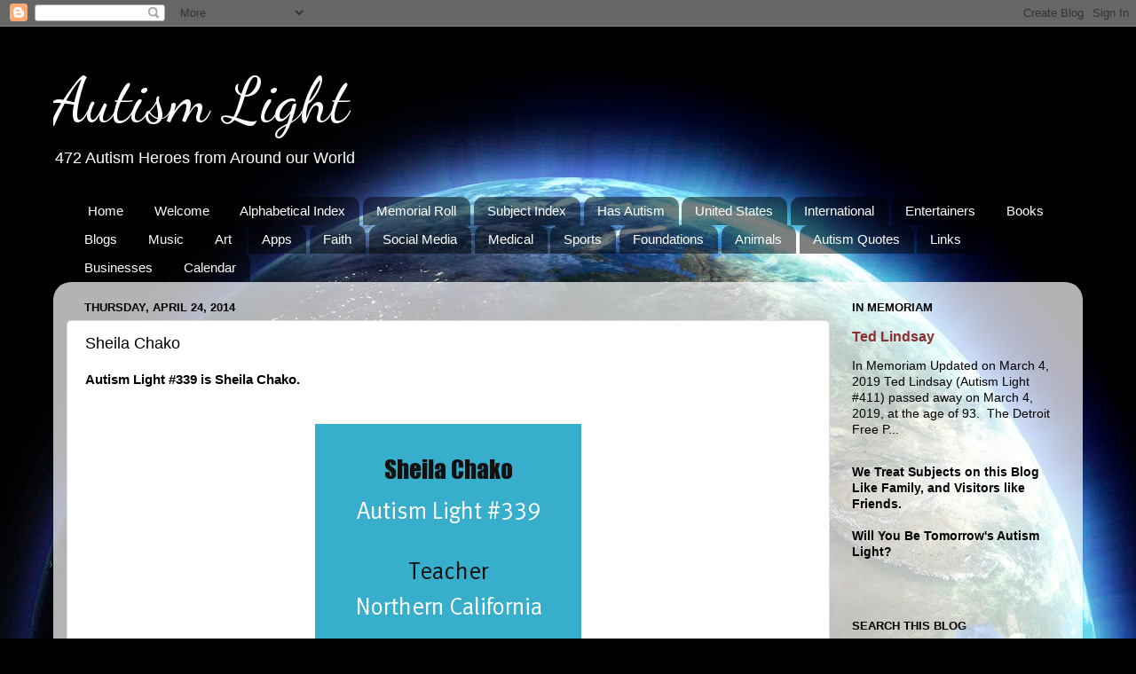

--- FILE ---
content_type: text/html; charset=UTF-8
request_url: http://autism-light.blogspot.com/b/stats?style=BLACK_TRANSPARENT&timeRange=ALL_TIME&token=APq4FmBDcHCKJ-ETKyHVJ-R3vqLzJY-Z8u9UBBlINPa2ZI9aDZqFmIXu9eUqXfruHX0SkPeRfngCibpjTwM2cfJSzTp8FjcUFQ
body_size: 262
content:
{"total":1389300,"sparklineOptions":{"backgroundColor":{"fillOpacity":0.1,"fill":"#000000"},"series":[{"areaOpacity":0.3,"color":"#202020"}]},"sparklineData":[[0,8],[1,9],[2,7],[3,9],[4,11],[5,11],[6,9],[7,10],[8,12],[9,7],[10,11],[11,10],[12,17],[13,8],[14,22],[15,31],[16,83],[17,99],[18,57],[19,32],[20,13],[21,56],[22,23],[23,21],[24,27],[25,100],[26,46],[27,22],[28,56],[29,35]],"nextTickMs":33644}